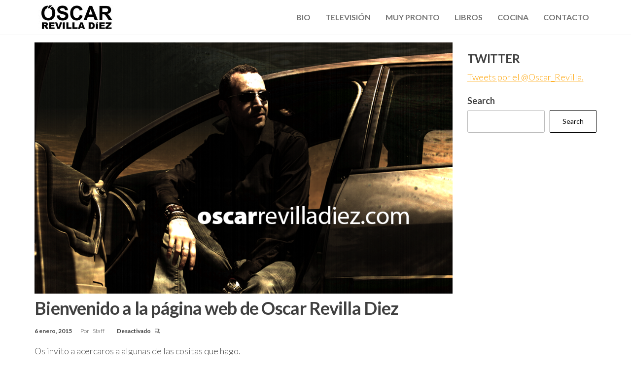

--- FILE ---
content_type: text/html; charset=UTF-8
request_url: http://www.oscarrevilladiez.com/bienvenido-a-la-pagina-web-de-oscar-revilla-diez/
body_size: 8486
content:
<!DOCTYPE html>
<html lang="es">
    <head>
        <meta charset="UTF-8">
        <meta name="viewport" content="width=device-width, initial-scale=1">
        <link rel="profile" href="http://gmpg.org/xfn/11">
		<title>Bienvenido a la página web de Oscar Revilla Diez &#8211; Oscar Revilla Diez</title>
<meta name='robots' content='max-image-preview:large' />
<link rel='dns-prefetch' href='//www.oscarrevilladiez.com' />
<link rel='dns-prefetch' href='//p.jwpcdn.com' />
<link rel='dns-prefetch' href='//fonts.googleapis.com' />
<link href='https://fonts.gstatic.com' crossorigin rel='preconnect' />
<link rel="alternate" type="application/rss+xml" title="Oscar Revilla Diez &raquo; Feed" href="http://www.oscarrevilladiez.com/feed/" />
<link rel="alternate" type="application/rss+xml" title="Oscar Revilla Diez &raquo; Feed de los comentarios" href="http://www.oscarrevilladiez.com/comments/feed/" />
<script type="text/javascript">
/* <![CDATA[ */
window._wpemojiSettings = {"baseUrl":"https:\/\/s.w.org\/images\/core\/emoji\/14.0.0\/72x72\/","ext":".png","svgUrl":"https:\/\/s.w.org\/images\/core\/emoji\/14.0.0\/svg\/","svgExt":".svg","source":{"concatemoji":"http:\/\/www.oscarrevilladiez.com\/wp-includes\/js\/wp-emoji-release.min.js?ver=6.4.7"}};
/*! This file is auto-generated */
!function(i,n){var o,s,e;function c(e){try{var t={supportTests:e,timestamp:(new Date).valueOf()};sessionStorage.setItem(o,JSON.stringify(t))}catch(e){}}function p(e,t,n){e.clearRect(0,0,e.canvas.width,e.canvas.height),e.fillText(t,0,0);var t=new Uint32Array(e.getImageData(0,0,e.canvas.width,e.canvas.height).data),r=(e.clearRect(0,0,e.canvas.width,e.canvas.height),e.fillText(n,0,0),new Uint32Array(e.getImageData(0,0,e.canvas.width,e.canvas.height).data));return t.every(function(e,t){return e===r[t]})}function u(e,t,n){switch(t){case"flag":return n(e,"\ud83c\udff3\ufe0f\u200d\u26a7\ufe0f","\ud83c\udff3\ufe0f\u200b\u26a7\ufe0f")?!1:!n(e,"\ud83c\uddfa\ud83c\uddf3","\ud83c\uddfa\u200b\ud83c\uddf3")&&!n(e,"\ud83c\udff4\udb40\udc67\udb40\udc62\udb40\udc65\udb40\udc6e\udb40\udc67\udb40\udc7f","\ud83c\udff4\u200b\udb40\udc67\u200b\udb40\udc62\u200b\udb40\udc65\u200b\udb40\udc6e\u200b\udb40\udc67\u200b\udb40\udc7f");case"emoji":return!n(e,"\ud83e\udef1\ud83c\udffb\u200d\ud83e\udef2\ud83c\udfff","\ud83e\udef1\ud83c\udffb\u200b\ud83e\udef2\ud83c\udfff")}return!1}function f(e,t,n){var r="undefined"!=typeof WorkerGlobalScope&&self instanceof WorkerGlobalScope?new OffscreenCanvas(300,150):i.createElement("canvas"),a=r.getContext("2d",{willReadFrequently:!0}),o=(a.textBaseline="top",a.font="600 32px Arial",{});return e.forEach(function(e){o[e]=t(a,e,n)}),o}function t(e){var t=i.createElement("script");t.src=e,t.defer=!0,i.head.appendChild(t)}"undefined"!=typeof Promise&&(o="wpEmojiSettingsSupports",s=["flag","emoji"],n.supports={everything:!0,everythingExceptFlag:!0},e=new Promise(function(e){i.addEventListener("DOMContentLoaded",e,{once:!0})}),new Promise(function(t){var n=function(){try{var e=JSON.parse(sessionStorage.getItem(o));if("object"==typeof e&&"number"==typeof e.timestamp&&(new Date).valueOf()<e.timestamp+604800&&"object"==typeof e.supportTests)return e.supportTests}catch(e){}return null}();if(!n){if("undefined"!=typeof Worker&&"undefined"!=typeof OffscreenCanvas&&"undefined"!=typeof URL&&URL.createObjectURL&&"undefined"!=typeof Blob)try{var e="postMessage("+f.toString()+"("+[JSON.stringify(s),u.toString(),p.toString()].join(",")+"));",r=new Blob([e],{type:"text/javascript"}),a=new Worker(URL.createObjectURL(r),{name:"wpTestEmojiSupports"});return void(a.onmessage=function(e){c(n=e.data),a.terminate(),t(n)})}catch(e){}c(n=f(s,u,p))}t(n)}).then(function(e){for(var t in e)n.supports[t]=e[t],n.supports.everything=n.supports.everything&&n.supports[t],"flag"!==t&&(n.supports.everythingExceptFlag=n.supports.everythingExceptFlag&&n.supports[t]);n.supports.everythingExceptFlag=n.supports.everythingExceptFlag&&!n.supports.flag,n.DOMReady=!1,n.readyCallback=function(){n.DOMReady=!0}}).then(function(){return e}).then(function(){var e;n.supports.everything||(n.readyCallback(),(e=n.source||{}).concatemoji?t(e.concatemoji):e.wpemoji&&e.twemoji&&(t(e.twemoji),t(e.wpemoji)))}))}((window,document),window._wpemojiSettings);
/* ]]> */
</script>
<style id='wp-emoji-styles-inline-css' type='text/css'>

	img.wp-smiley, img.emoji {
		display: inline !important;
		border: none !important;
		box-shadow: none !important;
		height: 1em !important;
		width: 1em !important;
		margin: 0 0.07em !important;
		vertical-align: -0.1em !important;
		background: none !important;
		padding: 0 !important;
	}
</style>
<link rel='stylesheet' id='wp-block-library-css' href='http://www.oscarrevilladiez.com/wp-includes/css/dist/block-library/style.min.css?ver=6.4.7' type='text/css' media='all' />
<style id='classic-theme-styles-inline-css' type='text/css'>
/*! This file is auto-generated */
.wp-block-button__link{color:#fff;background-color:#32373c;border-radius:9999px;box-shadow:none;text-decoration:none;padding:calc(.667em + 2px) calc(1.333em + 2px);font-size:1.125em}.wp-block-file__button{background:#32373c;color:#fff;text-decoration:none}
</style>
<style id='global-styles-inline-css' type='text/css'>
body{--wp--preset--color--black: #000000;--wp--preset--color--cyan-bluish-gray: #abb8c3;--wp--preset--color--white: #ffffff;--wp--preset--color--pale-pink: #f78da7;--wp--preset--color--vivid-red: #cf2e2e;--wp--preset--color--luminous-vivid-orange: #ff6900;--wp--preset--color--luminous-vivid-amber: #fcb900;--wp--preset--color--light-green-cyan: #7bdcb5;--wp--preset--color--vivid-green-cyan: #00d084;--wp--preset--color--pale-cyan-blue: #8ed1fc;--wp--preset--color--vivid-cyan-blue: #0693e3;--wp--preset--color--vivid-purple: #9b51e0;--wp--preset--gradient--vivid-cyan-blue-to-vivid-purple: linear-gradient(135deg,rgba(6,147,227,1) 0%,rgb(155,81,224) 100%);--wp--preset--gradient--light-green-cyan-to-vivid-green-cyan: linear-gradient(135deg,rgb(122,220,180) 0%,rgb(0,208,130) 100%);--wp--preset--gradient--luminous-vivid-amber-to-luminous-vivid-orange: linear-gradient(135deg,rgba(252,185,0,1) 0%,rgba(255,105,0,1) 100%);--wp--preset--gradient--luminous-vivid-orange-to-vivid-red: linear-gradient(135deg,rgba(255,105,0,1) 0%,rgb(207,46,46) 100%);--wp--preset--gradient--very-light-gray-to-cyan-bluish-gray: linear-gradient(135deg,rgb(238,238,238) 0%,rgb(169,184,195) 100%);--wp--preset--gradient--cool-to-warm-spectrum: linear-gradient(135deg,rgb(74,234,220) 0%,rgb(151,120,209) 20%,rgb(207,42,186) 40%,rgb(238,44,130) 60%,rgb(251,105,98) 80%,rgb(254,248,76) 100%);--wp--preset--gradient--blush-light-purple: linear-gradient(135deg,rgb(255,206,236) 0%,rgb(152,150,240) 100%);--wp--preset--gradient--blush-bordeaux: linear-gradient(135deg,rgb(254,205,165) 0%,rgb(254,45,45) 50%,rgb(107,0,62) 100%);--wp--preset--gradient--luminous-dusk: linear-gradient(135deg,rgb(255,203,112) 0%,rgb(199,81,192) 50%,rgb(65,88,208) 100%);--wp--preset--gradient--pale-ocean: linear-gradient(135deg,rgb(255,245,203) 0%,rgb(182,227,212) 50%,rgb(51,167,181) 100%);--wp--preset--gradient--electric-grass: linear-gradient(135deg,rgb(202,248,128) 0%,rgb(113,206,126) 100%);--wp--preset--gradient--midnight: linear-gradient(135deg,rgb(2,3,129) 0%,rgb(40,116,252) 100%);--wp--preset--font-size--small: 13px;--wp--preset--font-size--medium: 20px;--wp--preset--font-size--large: 36px;--wp--preset--font-size--x-large: 42px;--wp--preset--spacing--20: 0.44rem;--wp--preset--spacing--30: 0.67rem;--wp--preset--spacing--40: 1rem;--wp--preset--spacing--50: 1.5rem;--wp--preset--spacing--60: 2.25rem;--wp--preset--spacing--70: 3.38rem;--wp--preset--spacing--80: 5.06rem;--wp--preset--shadow--natural: 6px 6px 9px rgba(0, 0, 0, 0.2);--wp--preset--shadow--deep: 12px 12px 50px rgba(0, 0, 0, 0.4);--wp--preset--shadow--sharp: 6px 6px 0px rgba(0, 0, 0, 0.2);--wp--preset--shadow--outlined: 6px 6px 0px -3px rgba(255, 255, 255, 1), 6px 6px rgba(0, 0, 0, 1);--wp--preset--shadow--crisp: 6px 6px 0px rgba(0, 0, 0, 1);}:where(.is-layout-flex){gap: 0.5em;}:where(.is-layout-grid){gap: 0.5em;}body .is-layout-flow > .alignleft{float: left;margin-inline-start: 0;margin-inline-end: 2em;}body .is-layout-flow > .alignright{float: right;margin-inline-start: 2em;margin-inline-end: 0;}body .is-layout-flow > .aligncenter{margin-left: auto !important;margin-right: auto !important;}body .is-layout-constrained > .alignleft{float: left;margin-inline-start: 0;margin-inline-end: 2em;}body .is-layout-constrained > .alignright{float: right;margin-inline-start: 2em;margin-inline-end: 0;}body .is-layout-constrained > .aligncenter{margin-left: auto !important;margin-right: auto !important;}body .is-layout-constrained > :where(:not(.alignleft):not(.alignright):not(.alignfull)){max-width: var(--wp--style--global--content-size);margin-left: auto !important;margin-right: auto !important;}body .is-layout-constrained > .alignwide{max-width: var(--wp--style--global--wide-size);}body .is-layout-flex{display: flex;}body .is-layout-flex{flex-wrap: wrap;align-items: center;}body .is-layout-flex > *{margin: 0;}body .is-layout-grid{display: grid;}body .is-layout-grid > *{margin: 0;}:where(.wp-block-columns.is-layout-flex){gap: 2em;}:where(.wp-block-columns.is-layout-grid){gap: 2em;}:where(.wp-block-post-template.is-layout-flex){gap: 1.25em;}:where(.wp-block-post-template.is-layout-grid){gap: 1.25em;}.has-black-color{color: var(--wp--preset--color--black) !important;}.has-cyan-bluish-gray-color{color: var(--wp--preset--color--cyan-bluish-gray) !important;}.has-white-color{color: var(--wp--preset--color--white) !important;}.has-pale-pink-color{color: var(--wp--preset--color--pale-pink) !important;}.has-vivid-red-color{color: var(--wp--preset--color--vivid-red) !important;}.has-luminous-vivid-orange-color{color: var(--wp--preset--color--luminous-vivid-orange) !important;}.has-luminous-vivid-amber-color{color: var(--wp--preset--color--luminous-vivid-amber) !important;}.has-light-green-cyan-color{color: var(--wp--preset--color--light-green-cyan) !important;}.has-vivid-green-cyan-color{color: var(--wp--preset--color--vivid-green-cyan) !important;}.has-pale-cyan-blue-color{color: var(--wp--preset--color--pale-cyan-blue) !important;}.has-vivid-cyan-blue-color{color: var(--wp--preset--color--vivid-cyan-blue) !important;}.has-vivid-purple-color{color: var(--wp--preset--color--vivid-purple) !important;}.has-black-background-color{background-color: var(--wp--preset--color--black) !important;}.has-cyan-bluish-gray-background-color{background-color: var(--wp--preset--color--cyan-bluish-gray) !important;}.has-white-background-color{background-color: var(--wp--preset--color--white) !important;}.has-pale-pink-background-color{background-color: var(--wp--preset--color--pale-pink) !important;}.has-vivid-red-background-color{background-color: var(--wp--preset--color--vivid-red) !important;}.has-luminous-vivid-orange-background-color{background-color: var(--wp--preset--color--luminous-vivid-orange) !important;}.has-luminous-vivid-amber-background-color{background-color: var(--wp--preset--color--luminous-vivid-amber) !important;}.has-light-green-cyan-background-color{background-color: var(--wp--preset--color--light-green-cyan) !important;}.has-vivid-green-cyan-background-color{background-color: var(--wp--preset--color--vivid-green-cyan) !important;}.has-pale-cyan-blue-background-color{background-color: var(--wp--preset--color--pale-cyan-blue) !important;}.has-vivid-cyan-blue-background-color{background-color: var(--wp--preset--color--vivid-cyan-blue) !important;}.has-vivid-purple-background-color{background-color: var(--wp--preset--color--vivid-purple) !important;}.has-black-border-color{border-color: var(--wp--preset--color--black) !important;}.has-cyan-bluish-gray-border-color{border-color: var(--wp--preset--color--cyan-bluish-gray) !important;}.has-white-border-color{border-color: var(--wp--preset--color--white) !important;}.has-pale-pink-border-color{border-color: var(--wp--preset--color--pale-pink) !important;}.has-vivid-red-border-color{border-color: var(--wp--preset--color--vivid-red) !important;}.has-luminous-vivid-orange-border-color{border-color: var(--wp--preset--color--luminous-vivid-orange) !important;}.has-luminous-vivid-amber-border-color{border-color: var(--wp--preset--color--luminous-vivid-amber) !important;}.has-light-green-cyan-border-color{border-color: var(--wp--preset--color--light-green-cyan) !important;}.has-vivid-green-cyan-border-color{border-color: var(--wp--preset--color--vivid-green-cyan) !important;}.has-pale-cyan-blue-border-color{border-color: var(--wp--preset--color--pale-cyan-blue) !important;}.has-vivid-cyan-blue-border-color{border-color: var(--wp--preset--color--vivid-cyan-blue) !important;}.has-vivid-purple-border-color{border-color: var(--wp--preset--color--vivid-purple) !important;}.has-vivid-cyan-blue-to-vivid-purple-gradient-background{background: var(--wp--preset--gradient--vivid-cyan-blue-to-vivid-purple) !important;}.has-light-green-cyan-to-vivid-green-cyan-gradient-background{background: var(--wp--preset--gradient--light-green-cyan-to-vivid-green-cyan) !important;}.has-luminous-vivid-amber-to-luminous-vivid-orange-gradient-background{background: var(--wp--preset--gradient--luminous-vivid-amber-to-luminous-vivid-orange) !important;}.has-luminous-vivid-orange-to-vivid-red-gradient-background{background: var(--wp--preset--gradient--luminous-vivid-orange-to-vivid-red) !important;}.has-very-light-gray-to-cyan-bluish-gray-gradient-background{background: var(--wp--preset--gradient--very-light-gray-to-cyan-bluish-gray) !important;}.has-cool-to-warm-spectrum-gradient-background{background: var(--wp--preset--gradient--cool-to-warm-spectrum) !important;}.has-blush-light-purple-gradient-background{background: var(--wp--preset--gradient--blush-light-purple) !important;}.has-blush-bordeaux-gradient-background{background: var(--wp--preset--gradient--blush-bordeaux) !important;}.has-luminous-dusk-gradient-background{background: var(--wp--preset--gradient--luminous-dusk) !important;}.has-pale-ocean-gradient-background{background: var(--wp--preset--gradient--pale-ocean) !important;}.has-electric-grass-gradient-background{background: var(--wp--preset--gradient--electric-grass) !important;}.has-midnight-gradient-background{background: var(--wp--preset--gradient--midnight) !important;}.has-small-font-size{font-size: var(--wp--preset--font-size--small) !important;}.has-medium-font-size{font-size: var(--wp--preset--font-size--medium) !important;}.has-large-font-size{font-size: var(--wp--preset--font-size--large) !important;}.has-x-large-font-size{font-size: var(--wp--preset--font-size--x-large) !important;}
.wp-block-navigation a:where(:not(.wp-element-button)){color: inherit;}
:where(.wp-block-post-template.is-layout-flex){gap: 1.25em;}:where(.wp-block-post-template.is-layout-grid){gap: 1.25em;}
:where(.wp-block-columns.is-layout-flex){gap: 2em;}:where(.wp-block-columns.is-layout-grid){gap: 2em;}
.wp-block-pullquote{font-size: 1.5em;line-height: 1.6;}
</style>
<link rel='stylesheet' id='envo-extra-css' href='http://www.oscarrevilladiez.com/wp-content/plugins/envo-extra/css/style.css?ver=1.8.5' type='text/css' media='all' />
<link rel='stylesheet' id='social_comments-css' href='http://www.oscarrevilladiez.com/wp-content/plugins/social/assets/comments.css?ver=3.1.1' type='text/css' media='screen' />
<link rel='stylesheet' id='entr-fonts-css' href='https://fonts.googleapis.com/css?family=Lato%3A300%2C400%2C700%2C900&#038;subset=cyrillic%2Ccyrillic-ext%2Cgreek%2Cgreek-ext%2Clatin-ext%2Cvietnamese' type='text/css' media='all' />
<link rel='stylesheet' id='hc-offcanvas-nav-css' href='http://www.oscarrevilladiez.com/wp-content/themes/entr/assets/css/hc-offcanvas-nav.min.css?ver=1.1.3' type='text/css' media='all' />
<link rel='stylesheet' id='bootstrap-css' href='http://www.oscarrevilladiez.com/wp-content/themes/entr/assets/css/bootstrap.css?ver=3.3.7' type='text/css' media='all' />
<link rel='stylesheet' id='entr-stylesheet-css' href='http://www.oscarrevilladiez.com/wp-content/themes/entr/style.css?ver=1.1.3' type='text/css' media='all' />
<link rel='stylesheet' id='line-awesome-css' href='http://www.oscarrevilladiez.com/wp-content/themes/entr/assets/css/line-awesome.min.css?ver=1.3.0' type='text/css' media='all' />
<link rel='stylesheet' id='cyclone-template-style-dark-0-css' href='http://www.oscarrevilladiez.com/wp-content/plugins/cyclone-slider-2/templates/dark/style.css?ver=3.2.0' type='text/css' media='all' />
<link rel='stylesheet' id='cyclone-template-style-default-0-css' href='http://www.oscarrevilladiez.com/wp-content/plugins/cyclone-slider-2/templates/default/style.css?ver=3.2.0' type='text/css' media='all' />
<link rel='stylesheet' id='cyclone-template-style-standard-0-css' href='http://www.oscarrevilladiez.com/wp-content/plugins/cyclone-slider-2/templates/standard/style.css?ver=3.2.0' type='text/css' media='all' />
<link rel='stylesheet' id='cyclone-template-style-thumbnails-0-css' href='http://www.oscarrevilladiez.com/wp-content/plugins/cyclone-slider-2/templates/thumbnails/style.css?ver=3.2.0' type='text/css' media='all' />
<script type="text/javascript" src="http://www.oscarrevilladiez.com/wp-includes/js/jquery/jquery.min.js?ver=3.7.1" id="jquery-core-js"></script>
<script type="text/javascript" src="http://www.oscarrevilladiez.com/wp-includes/js/jquery/jquery-migrate.min.js?ver=3.4.1" id="jquery-migrate-js"></script>
<script type="text/javascript" src="http://p.jwpcdn.com/6/12/jwplayer.js?ver=6.4.7" id="jwplayer-js"></script>
<link rel="https://api.w.org/" href="http://www.oscarrevilladiez.com/wp-json/" /><link rel="alternate" type="application/json" href="http://www.oscarrevilladiez.com/wp-json/wp/v2/posts/11683" /><link rel="EditURI" type="application/rsd+xml" title="RSD" href="http://www.oscarrevilladiez.com/xmlrpc.php?rsd" />
<meta name="generator" content="WordPress 6.4.7" />
<link rel="canonical" href="http://www.oscarrevilladiez.com/bienvenido-a-la-pagina-web-de-oscar-revilla-diez/" />
<link rel='shortlink' href='http://www.oscarrevilladiez.com/?p=11683' />
<link rel="alternate" type="application/json+oembed" href="http://www.oscarrevilladiez.com/wp-json/oembed/1.0/embed?url=http%3A%2F%2Fwww.oscarrevilladiez.com%2Fbienvenido-a-la-pagina-web-de-oscar-revilla-diez%2F" />
<link rel="alternate" type="text/xml+oembed" href="http://www.oscarrevilladiez.com/wp-json/oembed/1.0/embed?url=http%3A%2F%2Fwww.oscarrevilladiez.com%2Fbienvenido-a-la-pagina-web-de-oscar-revilla-diez%2F&#038;format=xml" />
<script type="text/javascript">jwplayer.defaults = { "ph": 2 };</script>
            <script type="text/javascript">
            if (typeof(jwp6AddLoadEvent) == 'undefined') {
                function jwp6AddLoadEvent(func) {
                    var oldonload = window.onload;
                    if (typeof window.onload != 'function') {
                        window.onload = func;
                    } else {
                        window.onload = function() {
                            if (oldonload) {
                                oldonload();
                            }
                            func();
                        }
                    }
                }
            }
            </script>

            <!-- Introduce aquí tus scripts --><meta name="generator" content="Elementor 3.17.3; features: e_dom_optimization, e_optimized_assets_loading, e_optimized_css_loading, additional_custom_breakpoints; settings: css_print_method-external, google_font-enabled, font_display-auto">
            <style type="text/css" id="entr-header-css">
            	
                                .site-title,
                    .site-description {
                        position: absolute;
                        clip: rect(1px, 1px, 1px, 1px);
                    }
            	
            </style>
            <meta name="twitter:partner" content="tfwp"><link rel="icon" href="http://www.oscarrevilladiez.com/wp-content/uploads/favicon22-100x100.png" sizes="32x32" />
<link rel="icon" href="http://www.oscarrevilladiez.com/wp-content/uploads/favicon22-300x300.png" sizes="192x192" />
<link rel="apple-touch-icon" href="http://www.oscarrevilladiez.com/wp-content/uploads/favicon22-300x300.png" />
<meta name="msapplication-TileImage" content="http://www.oscarrevilladiez.com/wp-content/uploads/favicon22-300x300.png" />

<meta name="twitter:card" content="summary"><meta name="twitter:title" content="Bienvenido a la página web de Oscar Revilla Diez"><meta name="twitter:description" content="Os invito a acercaros a algunas de las cositas que hago."><meta name="twitter:image" content="http://www.oscarrevilladiez.com/wp-content/uploads/web2015.png">
<style id="kirki-inline-styles"></style>    </head>
    <body id="blog" class="post-template-default single single-post postid-11683 single-format-standard wp-custom-logo elementor-default elementor-kit-12118">
		<a class="skip-link screen-reader-text" href="#site-content">Saltar al contenido</a>        <div class="page-wrap">
			<div class="site-header menu-header container-fluid">
				<div class="container" >
					<div class="heading-row row" >
						        <div class="site-heading" >    
            <div class="site-branding-logo">
                <a href="http://www.oscarrevilladiez.com/" class="custom-logo-link" rel="home"><img width="170" height="50" src="http://www.oscarrevilladiez.com/wp-content/uploads/Logo-Oscar-2024.jpg" class="custom-logo" alt="Oscar Revilla Diez" decoding="async" /></a>            </div>
            <div class="site-branding-text">
                                    <p class="site-title"><a href="http://www.oscarrevilladiez.com/" rel="home">Oscar Revilla Diez</a></p>
                
                                    <p class="site-description">
                        Nunca sabes dónde este instante puede llevarte                    </p>
                            </div><!-- .site-branding-text -->
        </div>
                <div class="menu-heading">
            <div id="site-navigation" class="navbar navbar-default">
                <nav id="theme-menu" class="menu-container"><ul id="menu-menu-2024" class="nav navbar-nav navbar-right"><li itemscope="itemscope" itemtype="https://www.schema.org/SiteNavigationElement" id="menu-item-12343" class="menu-item menu-item-type-post_type menu-item-object-page menu-item-12343 nav-item"><a title="BIO" href="http://www.oscarrevilladiez.com/biografia/" class="nav-link">BIO</a></li>
<li itemscope="itemscope" itemtype="https://www.schema.org/SiteNavigationElement" id="menu-item-12346" class="menu-item menu-item-type-custom menu-item-object-custom menu-item-12346 nav-item"><a title="TELEVISIÓN" href="#television" class="nav-link">TELEVISIÓN</a></li>
<li itemscope="itemscope" itemtype="https://www.schema.org/SiteNavigationElement" id="menu-item-12348" class="menu-item menu-item-type-custom menu-item-object-custom menu-item-12348 nav-item"><a title="MUY PRONTO" href="#novedad" class="nav-link">MUY PRONTO</a></li>
<li itemscope="itemscope" itemtype="https://www.schema.org/SiteNavigationElement" id="menu-item-12345" class="menu-item menu-item-type-custom menu-item-object-custom menu-item-12345 nav-item"><a title="LIBROS" href="#libros" class="nav-link">LIBROS</a></li>
<li itemscope="itemscope" itemtype="https://www.schema.org/SiteNavigationElement" id="menu-item-12410" class="menu-item menu-item-type-custom menu-item-object-custom menu-item-12410 nav-item"><a title="COCINA" href="#cocina" class="nav-link">COCINA</a></li>
<li itemscope="itemscope" itemtype="https://www.schema.org/SiteNavigationElement" id="menu-item-12347" class="menu-item menu-item-type-custom menu-item-object-custom menu-item-12347 nav-item"><a title="CONTACTO" href="#contacto" class="nav-link">CONTACTO</a></li>
</ul></nav>            </div>
        </div>
        <div class="header-right" >        <div class="menu-button visible-xs" >
            <div class="navbar-header">
				<a href="#" id="main-menu-panel" class="toggle menu-panel" data-panel="main-menu-panel">
					<span></span>
				</a>
            </div>
        </div>
        </div>					</div>
				</div>
			</div>
            <div id="site-content" class="container main-container" role="main">
                <div class="page-area">       
		<div class="row single-post">      
			<article class="col-md-9">
				                         
						<div class="single-post-content post-11683 post type-post status-publish format-standard has-post-thumbnail hentry category-noticias">
										<div class="news-thumb ">
				<img width="900" height="540" src="http://www.oscarrevilladiez.com/wp-content/uploads/web2015.png" class="attachment-entr-img size-entr-img wp-post-image" alt="" decoding="async" fetchpriority="high" srcset="http://www.oscarrevilladiez.com/wp-content/uploads/web2015.png 1000w, http://www.oscarrevilladiez.com/wp-content/uploads/web2015-600x360.png 600w, http://www.oscarrevilladiez.com/wp-content/uploads/web2015-300x180.png 300w" sizes="(max-width: 900px) 100vw, 900px" />			</div><!-- .news-thumb -->	
						<div class="single-head">
				<h1 class="single-title">Bienvenido a la página web de Oscar Revilla Diez</h1> 
				<time class="posted-on published" datetime="2015-01-06"></time>
			</div>
					<div class="article-meta">
					<span class="posted-date">
			6 enero, 2015		</span>
				<span class="author-meta">
			<span class="author-meta-by">Por</span>
			<a href="http://www.oscarrevilladiez.com/author/oscar_revilla10/">
				Staff			</a>
		</span>
				<span class="comments-meta">
			Desactivado			<i class="la la-comments-o"></i>
		</span>
				</div>
				<div class="single-content">
			<div class="single-entry-summary">
				 
				<p>Os invito a acercaros a algunas de las cositas que hago.</p>
				 
			</div>
					</div>
		<div class="entry-footer"><div class="cat-links"><span class="space-right">Categoría</span><a href="http://www.oscarrevilladiez.com/category/noticias/">Noticias</a></div></div>
	<nav class="navigation post-navigation" aria-label="Entradas">
		<h2 class="screen-reader-text">Navegación de entradas</h2>
		<div class="nav-links"><div class="nav-previous"><a href="http://www.oscarrevilladiez.com/colaboracion-en-la-revista-digital-ecos-de-la-distancia/" rel="prev"><span class="screen-reader-text">Entrada anterior</span><span aria-hidden="true" class="nav-subtitle">Anterior</span> <span class="nav-title"><span class="nav-title-icon-wrapper"><i class="la la-angle-double-left" aria-hidden="true"></i></span>Colaboración en la revista digital «Ecos de la Distancia»</span></a></div><div class="nav-next"><a href="http://www.oscarrevilladiez.com/especial-nochevieja-2014/" rel="next"><span class="screen-reader-text">Siguiente entrada</span><span aria-hidden="true" class="nav-subtitle">Siguiente</span> <span class="nav-title">Especial Nochevieja 2014<span class="nav-title-icon-wrapper"><i class="la la-angle-double-right" aria-hidden="true"></i></span></span></a></div></div>
	</nav>			<div class="single-footer">
					<div id="comments" class="comments-template">
			</div>
	 
			</div>
									</div>
					        
				    
			</article> 
			    <aside id="sidebar" class="col-md-3">
        <div id="text-14" class="widget widget_text"><div class="widget-title"><h3>Twitter</h3></div>			<div class="textwidget"><a class="twitter-timeline" href="https://twitter.com/Oscar_Revilla" data-widget-id="549180085035888640">Tweets por el @Oscar_Revilla.</a>
<script>!function(d,s,id){var js,fjs=d.getElementsByTagName(s)[0],p=/^http:/.test(d.location)?'http':'https';if(!d.getElementById(id)){js=d.createElement(s);js.id=id;js.src=p+"://platform.twitter.com/widgets.js";fjs.parentNode.insertBefore(js,fjs);}}(document,"script","twitter-wjs");</script>
</div>
		</div><div id="block-1" class="widget widget_block widget_search"><form role="search" method="get" action="http://www.oscarrevilladiez.com/" class="wp-block-search__button-outside wp-block-search__text-button wp-block-search"    ><label class="wp-block-search__label" for="wp-block-search__input-1" >Search</label><div class="wp-block-search__inside-wrapper " ><input class="wp-block-search__input" id="wp-block-search__input-1" placeholder="" value="" type="search" name="s" required /><button aria-label="Search" class="wp-block-search__button wp-element-button" type="submit" >Search</button></div></form></div>    </aside>
		</div>
						</div><!-- end main-container -->
			</div><!-- end page-area -->

					<footer id="colophon" class="footer-credits container-fluid">
			<div class="container">    
				<div class="footer-credits-text text-center list-unstyled">
					Tema de <a href="https://envothemes.com/">EnvoThemes</a>				</div>
			</div>	
		</footer>
		
		</div><!-- end page-wrap -->

		<!-- Introduce aquí tus scripts --><script type="text/javascript" src="http://www.oscarrevilladiez.com/wp-content/plugins/envo-extra/js/envo.js?ver=1.8.5" id="envo-extra-js-js"></script>
<script type="text/javascript" id="social_js-js-extra">
/* <![CDATA[ */
var Sociali18n = {"commentReplyTitle":"Publica una respuesta"};
/* ]]> */
</script>
<script type="text/javascript" src="http://www.oscarrevilladiez.com/wp-content/plugins/social/assets/social.js?ver=3.1.1" id="social_js-js"></script>
<script type="text/javascript" src="http://www.oscarrevilladiez.com/wp-content/themes/entr/assets/js/bootstrap.min.js?ver=3.3.7" id="bootstrap-js"></script>
<script type="text/javascript" src="http://www.oscarrevilladiez.com/wp-content/themes/entr/assets/js/entr.js?ver=1.1.3" id="entr-theme-js-js"></script>
<script type="text/javascript" src="http://www.oscarrevilladiez.com/wp-content/themes/entr/assets/js/hc-offcanvas-nav.min.js?ver=1.1.3" id="hc-offcanvas-nav-js"></script>
<script type="text/javascript" src="http://www.oscarrevilladiez.com/wp-content/plugins/cyclone-slider-2/libs/cycle2/jquery.cycle2.min.js?ver=3.2.0" id="jquery-cycle2-js"></script>
<script type="text/javascript" src="http://www.oscarrevilladiez.com/wp-content/plugins/cyclone-slider-2/libs/cycle2/jquery.cycle2.carousel.min.js?ver=3.2.0" id="jquery-cycle2-carousel-js"></script>
<script type="text/javascript" src="http://www.oscarrevilladiez.com/wp-content/plugins/cyclone-slider-2/libs/cycle2/jquery.cycle2.swipe.min.js?ver=3.2.0" id="jquery-cycle2-swipe-js"></script>
<script type="text/javascript" src="http://www.oscarrevilladiez.com/wp-content/plugins/cyclone-slider-2/libs/cycle2/jquery.cycle2.tile.min.js?ver=3.2.0" id="jquery-cycle2-tile-js"></script>
<script type="text/javascript" src="http://www.oscarrevilladiez.com/wp-content/plugins/cyclone-slider-2/libs/cycle2/jquery.cycle2.video.min.js?ver=3.2.0" id="jquery-cycle2-video-js"></script>
<script type="text/javascript" src="http://www.oscarrevilladiez.com/wp-content/plugins/cyclone-slider-2/templates/dark/script.js?ver=3.2.0" id="cyclone-template-script-dark-0-js"></script>
<script type="text/javascript" src="http://www.oscarrevilladiez.com/wp-content/plugins/cyclone-slider-2/templates/thumbnails/script.js?ver=3.2.0" id="cyclone-template-script-thumbnails-0-js"></script>
<script type="text/javascript" src="http://www.oscarrevilladiez.com/wp-content/plugins/cyclone-slider-2/libs/vimeo-player-js/player.js?ver=3.2.0" id="vimeo-player-js-js"></script>
<script type="text/javascript" src="http://www.oscarrevilladiez.com/wp-content/plugins/cyclone-slider-2/js/client.js?ver=3.2.0" id="cyclone-client-js"></script>

	</body>
</html>
